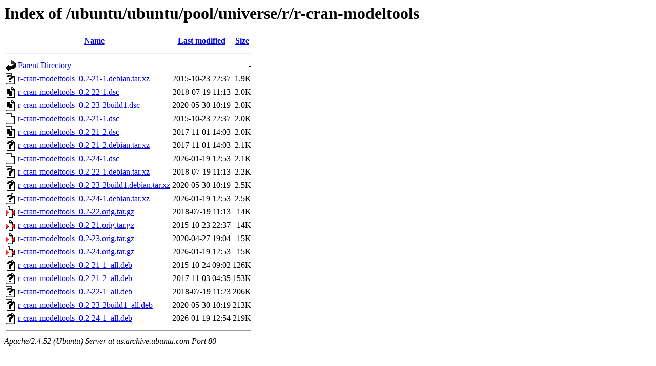

--- FILE ---
content_type: text/html;charset=UTF-8
request_url: http://us.archive.ubuntu.com/ubuntu/ubuntu/pool/universe/r/r-cran-modeltools/?C=S;O=A
body_size: 826
content:
<!DOCTYPE HTML PUBLIC "-//W3C//DTD HTML 3.2 Final//EN">
<html>
 <head>
  <title>Index of /ubuntu/ubuntu/pool/universe/r/r-cran-modeltools</title>
 </head>
 <body>
<h1>Index of /ubuntu/ubuntu/pool/universe/r/r-cran-modeltools</h1>
  <table>
   <tr><th valign="top"><img src="/icons/blank.gif" alt="[ICO]"></th><th><a href="?C=N;O=A">Name</a></th><th><a href="?C=M;O=A">Last modified</a></th><th><a href="?C=S;O=D">Size</a></th></tr>
   <tr><th colspan="4"><hr></th></tr>
<tr><td valign="top"><img src="/icons/back.gif" alt="[PARENTDIR]"></td><td><a href="/ubuntu/ubuntu/pool/universe/r/">Parent Directory</a></td><td>&nbsp;</td><td align="right">  - </td></tr>
<tr><td valign="top"><img src="/icons/unknown.gif" alt="[   ]"></td><td><a href="r-cran-modeltools_0.2-21-1.debian.tar.xz">r-cran-modeltools_0.2-21-1.debian.tar.xz</a></td><td align="right">2015-10-23 22:37  </td><td align="right">1.9K</td></tr>
<tr><td valign="top"><img src="/icons/text.gif" alt="[TXT]"></td><td><a href="r-cran-modeltools_0.2-22-1.dsc">r-cran-modeltools_0.2-22-1.dsc</a></td><td align="right">2018-07-19 11:13  </td><td align="right">2.0K</td></tr>
<tr><td valign="top"><img src="/icons/text.gif" alt="[TXT]"></td><td><a href="r-cran-modeltools_0.2-23-2build1.dsc">r-cran-modeltools_0.2-23-2build1.dsc</a></td><td align="right">2020-05-30 10:19  </td><td align="right">2.0K</td></tr>
<tr><td valign="top"><img src="/icons/text.gif" alt="[TXT]"></td><td><a href="r-cran-modeltools_0.2-21-1.dsc">r-cran-modeltools_0.2-21-1.dsc</a></td><td align="right">2015-10-23 22:37  </td><td align="right">2.0K</td></tr>
<tr><td valign="top"><img src="/icons/text.gif" alt="[TXT]"></td><td><a href="r-cran-modeltools_0.2-21-2.dsc">r-cran-modeltools_0.2-21-2.dsc</a></td><td align="right">2017-11-01 14:03  </td><td align="right">2.0K</td></tr>
<tr><td valign="top"><img src="/icons/unknown.gif" alt="[   ]"></td><td><a href="r-cran-modeltools_0.2-21-2.debian.tar.xz">r-cran-modeltools_0.2-21-2.debian.tar.xz</a></td><td align="right">2017-11-01 14:03  </td><td align="right">2.1K</td></tr>
<tr><td valign="top"><img src="/icons/text.gif" alt="[TXT]"></td><td><a href="r-cran-modeltools_0.2-24-1.dsc">r-cran-modeltools_0.2-24-1.dsc</a></td><td align="right">2026-01-19 12:53  </td><td align="right">2.1K</td></tr>
<tr><td valign="top"><img src="/icons/unknown.gif" alt="[   ]"></td><td><a href="r-cran-modeltools_0.2-22-1.debian.tar.xz">r-cran-modeltools_0.2-22-1.debian.tar.xz</a></td><td align="right">2018-07-19 11:13  </td><td align="right">2.2K</td></tr>
<tr><td valign="top"><img src="/icons/unknown.gif" alt="[   ]"></td><td><a href="r-cran-modeltools_0.2-23-2build1.debian.tar.xz">r-cran-modeltools_0.2-23-2build1.debian.tar.xz</a></td><td align="right">2020-05-30 10:19  </td><td align="right">2.5K</td></tr>
<tr><td valign="top"><img src="/icons/unknown.gif" alt="[   ]"></td><td><a href="r-cran-modeltools_0.2-24-1.debian.tar.xz">r-cran-modeltools_0.2-24-1.debian.tar.xz</a></td><td align="right">2026-01-19 12:53  </td><td align="right">2.5K</td></tr>
<tr><td valign="top"><img src="/icons/compressed.gif" alt="[   ]"></td><td><a href="r-cran-modeltools_0.2-22.orig.tar.gz">r-cran-modeltools_0.2-22.orig.tar.gz</a></td><td align="right">2018-07-19 11:13  </td><td align="right"> 14K</td></tr>
<tr><td valign="top"><img src="/icons/compressed.gif" alt="[   ]"></td><td><a href="r-cran-modeltools_0.2-21.orig.tar.gz">r-cran-modeltools_0.2-21.orig.tar.gz</a></td><td align="right">2015-10-23 22:37  </td><td align="right"> 14K</td></tr>
<tr><td valign="top"><img src="/icons/compressed.gif" alt="[   ]"></td><td><a href="r-cran-modeltools_0.2-23.orig.tar.gz">r-cran-modeltools_0.2-23.orig.tar.gz</a></td><td align="right">2020-04-27 19:04  </td><td align="right"> 15K</td></tr>
<tr><td valign="top"><img src="/icons/compressed.gif" alt="[   ]"></td><td><a href="r-cran-modeltools_0.2-24.orig.tar.gz">r-cran-modeltools_0.2-24.orig.tar.gz</a></td><td align="right">2026-01-19 12:53  </td><td align="right"> 15K</td></tr>
<tr><td valign="top"><img src="/icons/unknown.gif" alt="[   ]"></td><td><a href="r-cran-modeltools_0.2-21-1_all.deb">r-cran-modeltools_0.2-21-1_all.deb</a></td><td align="right">2015-10-24 09:02  </td><td align="right">126K</td></tr>
<tr><td valign="top"><img src="/icons/unknown.gif" alt="[   ]"></td><td><a href="r-cran-modeltools_0.2-21-2_all.deb">r-cran-modeltools_0.2-21-2_all.deb</a></td><td align="right">2017-11-03 04:35  </td><td align="right">153K</td></tr>
<tr><td valign="top"><img src="/icons/unknown.gif" alt="[   ]"></td><td><a href="r-cran-modeltools_0.2-22-1_all.deb">r-cran-modeltools_0.2-22-1_all.deb</a></td><td align="right">2018-07-19 11:23  </td><td align="right">206K</td></tr>
<tr><td valign="top"><img src="/icons/unknown.gif" alt="[   ]"></td><td><a href="r-cran-modeltools_0.2-23-2build1_all.deb">r-cran-modeltools_0.2-23-2build1_all.deb</a></td><td align="right">2020-05-30 10:19  </td><td align="right">213K</td></tr>
<tr><td valign="top"><img src="/icons/unknown.gif" alt="[   ]"></td><td><a href="r-cran-modeltools_0.2-24-1_all.deb">r-cran-modeltools_0.2-24-1_all.deb</a></td><td align="right">2026-01-19 12:54  </td><td align="right">219K</td></tr>
   <tr><th colspan="4"><hr></th></tr>
</table>
<address>Apache/2.4.52 (Ubuntu) Server at us.archive.ubuntu.com Port 80</address>
</body></html>
